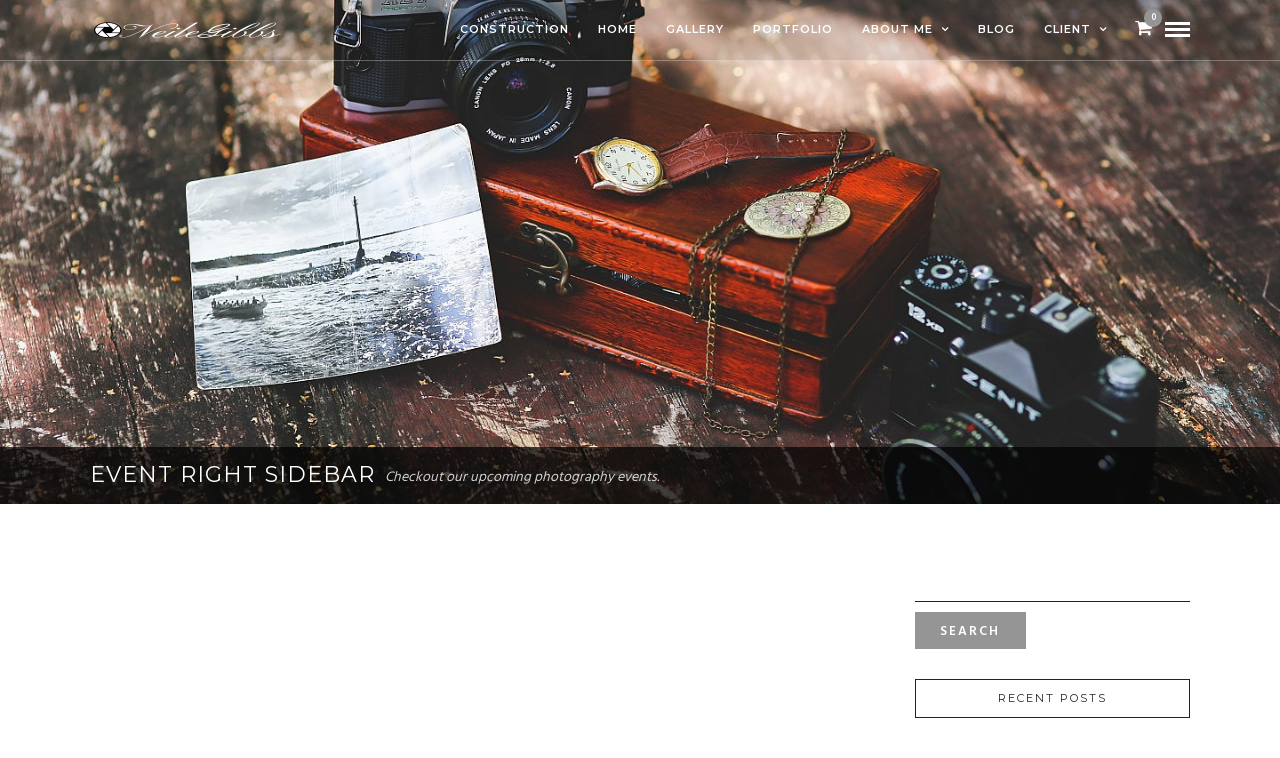

--- FILE ---
content_type: text/html; charset=UTF-8
request_url: https://neilegibbs.com/pages/event-right-sidebar/
body_size: 13746
content:
<!DOCTYPE html>
<html lang="en-US"  data-menu="leftalign">
<head>

<link rel="profile" href="http://gmpg.org/xfn/11" />
<link rel="pingback" href="https://neilegibbs.com/xmlrpc.php" />

			<link rel="shortcut icon" href="http://neilegibbs.com/wp-content/uploads/2020/05/NeileGibbs.png" />
 

<title>Event Right Sidebar &#8211; NeileGibbs</title>
<meta name='robots' content='max-image-preview:large' />
<link rel='dns-prefetch' href='//neilegibbs.com' />
<link rel='dns-prefetch' href='//fonts.googleapis.com' />
<link rel="alternate" type="application/rss+xml" title="NeileGibbs &raquo; Feed" href="https://neilegibbs.com/feed/" />
<link rel="alternate" type="application/rss+xml" title="NeileGibbs &raquo; Comments Feed" href="https://neilegibbs.com/comments/feed/" />
<meta charset="UTF-8" /><meta name="viewport" content="width=device-width, initial-scale=1, maximum-scale=1" /><meta name="format-detection" content="telephone=no"><meta property="og:type" content="article" /><meta property="og:type" content="article" /><meta property="og:image" content="https://neilegibbs.com/wp-content/uploads/2015/06/camera-photography-vintage-photo-300x200.jpg"/><meta property="og:title" content="Event Right Sidebar"/><meta property="og:url" content="https://neilegibbs.com/pages/event-right-sidebar/"/><script type="text/javascript">
window._wpemojiSettings = {"baseUrl":"https:\/\/s.w.org\/images\/core\/emoji\/14.0.0\/72x72\/","ext":".png","svgUrl":"https:\/\/s.w.org\/images\/core\/emoji\/14.0.0\/svg\/","svgExt":".svg","source":{"concatemoji":"https:\/\/neilegibbs.com\/wp-includes\/js\/wp-emoji-release.min.js"}};
/*! This file is auto-generated */
!function(e,a,t){var n,r,o,i=a.createElement("canvas"),p=i.getContext&&i.getContext("2d");function s(e,t){var a=String.fromCharCode,e=(p.clearRect(0,0,i.width,i.height),p.fillText(a.apply(this,e),0,0),i.toDataURL());return p.clearRect(0,0,i.width,i.height),p.fillText(a.apply(this,t),0,0),e===i.toDataURL()}function c(e){var t=a.createElement("script");t.src=e,t.defer=t.type="text/javascript",a.getElementsByTagName("head")[0].appendChild(t)}for(o=Array("flag","emoji"),t.supports={everything:!0,everythingExceptFlag:!0},r=0;r<o.length;r++)t.supports[o[r]]=function(e){if(p&&p.fillText)switch(p.textBaseline="top",p.font="600 32px Arial",e){case"flag":return s([127987,65039,8205,9895,65039],[127987,65039,8203,9895,65039])?!1:!s([55356,56826,55356,56819],[55356,56826,8203,55356,56819])&&!s([55356,57332,56128,56423,56128,56418,56128,56421,56128,56430,56128,56423,56128,56447],[55356,57332,8203,56128,56423,8203,56128,56418,8203,56128,56421,8203,56128,56430,8203,56128,56423,8203,56128,56447]);case"emoji":return!s([129777,127995,8205,129778,127999],[129777,127995,8203,129778,127999])}return!1}(o[r]),t.supports.everything=t.supports.everything&&t.supports[o[r]],"flag"!==o[r]&&(t.supports.everythingExceptFlag=t.supports.everythingExceptFlag&&t.supports[o[r]]);t.supports.everythingExceptFlag=t.supports.everythingExceptFlag&&!t.supports.flag,t.DOMReady=!1,t.readyCallback=function(){t.DOMReady=!0},t.supports.everything||(n=function(){t.readyCallback()},a.addEventListener?(a.addEventListener("DOMContentLoaded",n,!1),e.addEventListener("load",n,!1)):(e.attachEvent("onload",n),a.attachEvent("onreadystatechange",function(){"complete"===a.readyState&&t.readyCallback()})),(e=t.source||{}).concatemoji?c(e.concatemoji):e.wpemoji&&e.twemoji&&(c(e.twemoji),c(e.wpemoji)))}(window,document,window._wpemojiSettings);
</script>
<style type="text/css">
img.wp-smiley,
img.emoji {
	display: inline !important;
	border: none !important;
	box-shadow: none !important;
	height: 1em !important;
	width: 1em !important;
	margin: 0 0.07em !important;
	vertical-align: -0.1em !important;
	background: none !important;
	padding: 0 !important;
}
</style>
	<link rel='stylesheet' id='wp-block-library-css' href='https://neilegibbs.com/wp-includes/css/dist/block-library/style.min.css' type='text/css' media='all' />
<link rel='stylesheet' id='wc-blocks-vendors-style-css' href='https://neilegibbs.com/wp-content/plugins/woocommerce/packages/woocommerce-blocks/build/wc-blocks-vendors-style.css' type='text/css' media='all' />
<link rel='stylesheet' id='wc-blocks-style-css' href='https://neilegibbs.com/wp-content/plugins/woocommerce/packages/woocommerce-blocks/build/wc-blocks-style.css' type='text/css' media='all' />
<link rel='stylesheet' id='classic-theme-styles-css' href='https://neilegibbs.com/wp-includes/css/classic-themes.min.css' type='text/css' media='all' />
<style id='global-styles-inline-css' type='text/css'>
body{--wp--preset--color--black: #000000;--wp--preset--color--cyan-bluish-gray: #abb8c3;--wp--preset--color--white: #ffffff;--wp--preset--color--pale-pink: #f78da7;--wp--preset--color--vivid-red: #cf2e2e;--wp--preset--color--luminous-vivid-orange: #ff6900;--wp--preset--color--luminous-vivid-amber: #fcb900;--wp--preset--color--light-green-cyan: #7bdcb5;--wp--preset--color--vivid-green-cyan: #00d084;--wp--preset--color--pale-cyan-blue: #8ed1fc;--wp--preset--color--vivid-cyan-blue: #0693e3;--wp--preset--color--vivid-purple: #9b51e0;--wp--preset--gradient--vivid-cyan-blue-to-vivid-purple: linear-gradient(135deg,rgba(6,147,227,1) 0%,rgb(155,81,224) 100%);--wp--preset--gradient--light-green-cyan-to-vivid-green-cyan: linear-gradient(135deg,rgb(122,220,180) 0%,rgb(0,208,130) 100%);--wp--preset--gradient--luminous-vivid-amber-to-luminous-vivid-orange: linear-gradient(135deg,rgba(252,185,0,1) 0%,rgba(255,105,0,1) 100%);--wp--preset--gradient--luminous-vivid-orange-to-vivid-red: linear-gradient(135deg,rgba(255,105,0,1) 0%,rgb(207,46,46) 100%);--wp--preset--gradient--very-light-gray-to-cyan-bluish-gray: linear-gradient(135deg,rgb(238,238,238) 0%,rgb(169,184,195) 100%);--wp--preset--gradient--cool-to-warm-spectrum: linear-gradient(135deg,rgb(74,234,220) 0%,rgb(151,120,209) 20%,rgb(207,42,186) 40%,rgb(238,44,130) 60%,rgb(251,105,98) 80%,rgb(254,248,76) 100%);--wp--preset--gradient--blush-light-purple: linear-gradient(135deg,rgb(255,206,236) 0%,rgb(152,150,240) 100%);--wp--preset--gradient--blush-bordeaux: linear-gradient(135deg,rgb(254,205,165) 0%,rgb(254,45,45) 50%,rgb(107,0,62) 100%);--wp--preset--gradient--luminous-dusk: linear-gradient(135deg,rgb(255,203,112) 0%,rgb(199,81,192) 50%,rgb(65,88,208) 100%);--wp--preset--gradient--pale-ocean: linear-gradient(135deg,rgb(255,245,203) 0%,rgb(182,227,212) 50%,rgb(51,167,181) 100%);--wp--preset--gradient--electric-grass: linear-gradient(135deg,rgb(202,248,128) 0%,rgb(113,206,126) 100%);--wp--preset--gradient--midnight: linear-gradient(135deg,rgb(2,3,129) 0%,rgb(40,116,252) 100%);--wp--preset--duotone--dark-grayscale: url('#wp-duotone-dark-grayscale');--wp--preset--duotone--grayscale: url('#wp-duotone-grayscale');--wp--preset--duotone--purple-yellow: url('#wp-duotone-purple-yellow');--wp--preset--duotone--blue-red: url('#wp-duotone-blue-red');--wp--preset--duotone--midnight: url('#wp-duotone-midnight');--wp--preset--duotone--magenta-yellow: url('#wp-duotone-magenta-yellow');--wp--preset--duotone--purple-green: url('#wp-duotone-purple-green');--wp--preset--duotone--blue-orange: url('#wp-duotone-blue-orange');--wp--preset--font-size--small: 13px;--wp--preset--font-size--medium: 20px;--wp--preset--font-size--large: 36px;--wp--preset--font-size--x-large: 42px;--wp--preset--spacing--20: 0.44rem;--wp--preset--spacing--30: 0.67rem;--wp--preset--spacing--40: 1rem;--wp--preset--spacing--50: 1.5rem;--wp--preset--spacing--60: 2.25rem;--wp--preset--spacing--70: 3.38rem;--wp--preset--spacing--80: 5.06rem;}:where(.is-layout-flex){gap: 0.5em;}body .is-layout-flow > .alignleft{float: left;margin-inline-start: 0;margin-inline-end: 2em;}body .is-layout-flow > .alignright{float: right;margin-inline-start: 2em;margin-inline-end: 0;}body .is-layout-flow > .aligncenter{margin-left: auto !important;margin-right: auto !important;}body .is-layout-constrained > .alignleft{float: left;margin-inline-start: 0;margin-inline-end: 2em;}body .is-layout-constrained > .alignright{float: right;margin-inline-start: 2em;margin-inline-end: 0;}body .is-layout-constrained > .aligncenter{margin-left: auto !important;margin-right: auto !important;}body .is-layout-constrained > :where(:not(.alignleft):not(.alignright):not(.alignfull)){max-width: var(--wp--style--global--content-size);margin-left: auto !important;margin-right: auto !important;}body .is-layout-constrained > .alignwide{max-width: var(--wp--style--global--wide-size);}body .is-layout-flex{display: flex;}body .is-layout-flex{flex-wrap: wrap;align-items: center;}body .is-layout-flex > *{margin: 0;}:where(.wp-block-columns.is-layout-flex){gap: 2em;}.has-black-color{color: var(--wp--preset--color--black) !important;}.has-cyan-bluish-gray-color{color: var(--wp--preset--color--cyan-bluish-gray) !important;}.has-white-color{color: var(--wp--preset--color--white) !important;}.has-pale-pink-color{color: var(--wp--preset--color--pale-pink) !important;}.has-vivid-red-color{color: var(--wp--preset--color--vivid-red) !important;}.has-luminous-vivid-orange-color{color: var(--wp--preset--color--luminous-vivid-orange) !important;}.has-luminous-vivid-amber-color{color: var(--wp--preset--color--luminous-vivid-amber) !important;}.has-light-green-cyan-color{color: var(--wp--preset--color--light-green-cyan) !important;}.has-vivid-green-cyan-color{color: var(--wp--preset--color--vivid-green-cyan) !important;}.has-pale-cyan-blue-color{color: var(--wp--preset--color--pale-cyan-blue) !important;}.has-vivid-cyan-blue-color{color: var(--wp--preset--color--vivid-cyan-blue) !important;}.has-vivid-purple-color{color: var(--wp--preset--color--vivid-purple) !important;}.has-black-background-color{background-color: var(--wp--preset--color--black) !important;}.has-cyan-bluish-gray-background-color{background-color: var(--wp--preset--color--cyan-bluish-gray) !important;}.has-white-background-color{background-color: var(--wp--preset--color--white) !important;}.has-pale-pink-background-color{background-color: var(--wp--preset--color--pale-pink) !important;}.has-vivid-red-background-color{background-color: var(--wp--preset--color--vivid-red) !important;}.has-luminous-vivid-orange-background-color{background-color: var(--wp--preset--color--luminous-vivid-orange) !important;}.has-luminous-vivid-amber-background-color{background-color: var(--wp--preset--color--luminous-vivid-amber) !important;}.has-light-green-cyan-background-color{background-color: var(--wp--preset--color--light-green-cyan) !important;}.has-vivid-green-cyan-background-color{background-color: var(--wp--preset--color--vivid-green-cyan) !important;}.has-pale-cyan-blue-background-color{background-color: var(--wp--preset--color--pale-cyan-blue) !important;}.has-vivid-cyan-blue-background-color{background-color: var(--wp--preset--color--vivid-cyan-blue) !important;}.has-vivid-purple-background-color{background-color: var(--wp--preset--color--vivid-purple) !important;}.has-black-border-color{border-color: var(--wp--preset--color--black) !important;}.has-cyan-bluish-gray-border-color{border-color: var(--wp--preset--color--cyan-bluish-gray) !important;}.has-white-border-color{border-color: var(--wp--preset--color--white) !important;}.has-pale-pink-border-color{border-color: var(--wp--preset--color--pale-pink) !important;}.has-vivid-red-border-color{border-color: var(--wp--preset--color--vivid-red) !important;}.has-luminous-vivid-orange-border-color{border-color: var(--wp--preset--color--luminous-vivid-orange) !important;}.has-luminous-vivid-amber-border-color{border-color: var(--wp--preset--color--luminous-vivid-amber) !important;}.has-light-green-cyan-border-color{border-color: var(--wp--preset--color--light-green-cyan) !important;}.has-vivid-green-cyan-border-color{border-color: var(--wp--preset--color--vivid-green-cyan) !important;}.has-pale-cyan-blue-border-color{border-color: var(--wp--preset--color--pale-cyan-blue) !important;}.has-vivid-cyan-blue-border-color{border-color: var(--wp--preset--color--vivid-cyan-blue) !important;}.has-vivid-purple-border-color{border-color: var(--wp--preset--color--vivid-purple) !important;}.has-vivid-cyan-blue-to-vivid-purple-gradient-background{background: var(--wp--preset--gradient--vivid-cyan-blue-to-vivid-purple) !important;}.has-light-green-cyan-to-vivid-green-cyan-gradient-background{background: var(--wp--preset--gradient--light-green-cyan-to-vivid-green-cyan) !important;}.has-luminous-vivid-amber-to-luminous-vivid-orange-gradient-background{background: var(--wp--preset--gradient--luminous-vivid-amber-to-luminous-vivid-orange) !important;}.has-luminous-vivid-orange-to-vivid-red-gradient-background{background: var(--wp--preset--gradient--luminous-vivid-orange-to-vivid-red) !important;}.has-very-light-gray-to-cyan-bluish-gray-gradient-background{background: var(--wp--preset--gradient--very-light-gray-to-cyan-bluish-gray) !important;}.has-cool-to-warm-spectrum-gradient-background{background: var(--wp--preset--gradient--cool-to-warm-spectrum) !important;}.has-blush-light-purple-gradient-background{background: var(--wp--preset--gradient--blush-light-purple) !important;}.has-blush-bordeaux-gradient-background{background: var(--wp--preset--gradient--blush-bordeaux) !important;}.has-luminous-dusk-gradient-background{background: var(--wp--preset--gradient--luminous-dusk) !important;}.has-pale-ocean-gradient-background{background: var(--wp--preset--gradient--pale-ocean) !important;}.has-electric-grass-gradient-background{background: var(--wp--preset--gradient--electric-grass) !important;}.has-midnight-gradient-background{background: var(--wp--preset--gradient--midnight) !important;}.has-small-font-size{font-size: var(--wp--preset--font-size--small) !important;}.has-medium-font-size{font-size: var(--wp--preset--font-size--medium) !important;}.has-large-font-size{font-size: var(--wp--preset--font-size--large) !important;}.has-x-large-font-size{font-size: var(--wp--preset--font-size--x-large) !important;}
.wp-block-navigation a:where(:not(.wp-element-button)){color: inherit;}
:where(.wp-block-columns.is-layout-flex){gap: 2em;}
.wp-block-pullquote{font-size: 1.5em;line-height: 1.6;}
</style>
<link rel='stylesheet' id='rs-plugin-settings-css' href='https://neilegibbs.com/wp-content/plugins/revslider/public/assets/css/rs6.css' type='text/css' media='all' />
<style id='rs-plugin-settings-inline-css' type='text/css'>
#rs-demo-id {}
</style>
<link rel='stylesheet' id='woocommerce-layout-css' href='https://neilegibbs.com/wp-content/plugins/woocommerce/assets/css/woocommerce-layout.css' type='text/css' media='all' />
<link rel='stylesheet' id='woocommerce-smallscreen-css' href='https://neilegibbs.com/wp-content/plugins/woocommerce/assets/css/woocommerce-smallscreen.css' type='text/css' media='only screen and (max-width: 768px)' />
<link rel='stylesheet' id='woocommerce-general-css' href='https://neilegibbs.com/wp-content/plugins/woocommerce/assets/css/woocommerce.css' type='text/css' media='all' />
<style id='woocommerce-inline-inline-css' type='text/css'>
.woocommerce form .form-row .required { visibility: visible; }
</style>
<link rel='stylesheet' id='photography-reset-css-css' href='https://neilegibbs.com/wp-content/themes/photography/css/reset.css' type='text/css' media='all' />
<link rel='stylesheet' id='photography-wordpress-css-css' href='https://neilegibbs.com/wp-content/themes/photography/css/wordpress.css' type='text/css' media='all' />
<link rel='stylesheet' id='photography-animation-css-css' href='https://neilegibbs.com/wp-content/themes/photography/css/animation.css' type='text/css' media='all' />
<link rel='stylesheet' id='photography-ilightbox-css' href='https://neilegibbs.com/wp-content/themes/photography/css/ilightbox/ilightbox.css' type='text/css' media='all' />
<link rel='stylesheet' id='photography-jquery-ui-css-css' href='https://neilegibbs.com/wp-content/themes/photography/css/jqueryui/custom.css' type='text/css' media='all' />
<link rel='stylesheet' id='photography-flexslider-css' href='https://neilegibbs.com/wp-content/themes/photography/js/flexslider/flexslider.css' type='text/css' media='all' />
<link rel='stylesheet' id='photography-tooltipster-css' href='https://neilegibbs.com/wp-content/themes/photography/css/tooltipster.css' type='text/css' media='all' />
<link rel='stylesheet' id='photography-odometer-theme-css' href='https://neilegibbs.com/wp-content/themes/photography/css/odometer-theme-minimal.css' type='text/css' media='all' />
<link rel='stylesheet' id='photography-hw-parallax.css-css' href='https://neilegibbs.com/wp-content/themes/photography/css/hw-parallax.css' type='text/css' media='all' />
<link rel='stylesheet' id='photography-progressive-image-css' href='https://neilegibbs.com/wp-content/themes/photography/css/progressive-image.css' type='text/css' media='all' />
<link rel='stylesheet' id='photography-screen-css' href='https://neilegibbs.com/wp-content/themes/photography/css/screen.css' type='text/css' media='all' />
<link rel='stylesheet' id='photography-leftalignmenu-css' href='https://neilegibbs.com/wp-content/themes/photography/css/menus/leftalignmenu.css' type='text/css' media='all' />
<link rel='stylesheet' id='photography-fonts-css' href='https://fonts.googleapis.com/css?family=Hind%3A300%2C400%2C600%2C700%2C400italic%7CMontserrat%3A300%2C400%2C600%2C700%2C400italic&#038;subset=latin%2Ccyrillic-ext%2Cgreek-ext%2Ccyrillic' type='text/css' media='all' />
<link rel='stylesheet' id='fontawesome-css' href='https://neilegibbs.com/wp-content/themes/photography/css/font-awesome.min.css' type='text/css' media='all' />
<link rel='stylesheet' id='themify-icons-css' href='https://neilegibbs.com/wp-content/themes/photography/css/themify-icons.css' type='text/css' media='all' />
<link rel='stylesheet' id='photography-custom-css-css' href='https://neilegibbs.com/wp-admin/admin-ajax.php?action=photography_custom_css' type='text/css' media='all' />
<link rel='stylesheet' id='photography-responsive-css-css' href='https://neilegibbs.com/wp-content/themes/photography/css/grid.css' type='text/css' media='all' />
<link rel='stylesheet' id='kirki_google_fonts-css' href='https://fonts.googleapis.com/css?family=Hind%7CMontserrat&#038;subset' type='text/css' media='all' />
<link rel='stylesheet' id='kirki-styles-global-css' href='https://neilegibbs.com/wp-content/themes/photography/modules/kirki/assets/css/kirki-styles.css' type='text/css' media='all' />
<style id='kirki-styles-global-inline-css' type='text/css'>
#page_content_wrapper img, .ppb_wrapper img, .portfolio_post_previous a, .portfolio_post_next a, #page_content_wrapper .inner .sidebar_wrapper .sidebar .content img, .page_content_wrapper .inner .sidebar_wrapper .sidebar .content img, .overlay_gallery_wrapper, #menu_wrapper .nav ul li ul, #menu_wrapper div .nav li ul{-webkit-border-radius:0px;-moz-border-radius:0px;border-radius:0px;}body, input[type=text], input[type=email], input[type=url], input[type=password], textarea{font-family:Hind, Helvetica, Arial, sans-serif;}body{font-size:14px;}h1, h2, h3, h4, h5, h6, h7, .post_quote_title, label, strong[itemprop="author"], #page_content_wrapper .posts.blog li a, .page_content_wrapper .posts.blog li a, .post_info_cat, .readmore{font-family:Montserrat, Helvetica, Arial, sans-serif;}h1, h2, h3, h4, h5, h6, h7, .odometer{font-weight:400;}h1, h2, h3, h4, h5, h6, h7{text-transform:uppercase;letter-spacing:1px;line-height:1.6;}h1{font-size:34px;}h2{font-size:30px;}h3{font-size:26px;}h4{font-size:22px;}h5{font-size:18px;}h6{font-size:16px;}body, #wrapper, #page_content_wrapper.fixed, #gallery_lightbox h2, .slider_wrapper .gallery_image_caption h2, #body_loading_screen, h3#reply-title span, .overlay_gallery_wrapper, .progress_bar_holder, .pricing_wrapper_border, .pagination a, .pagination span, #captcha-wrap .text-box input, #page_caption.split, #page_caption .bg_frame_split{background-color:#ffffff;}#page_caption.hasbg.split{border-color:#ffffff;}body, .pagination a, #gallery_lightbox h2, .slider_wrapper .gallery_image_caption h2, .post_info a, #page_content_wrapper.split #copyright, .page_content_wrapper.split #copyright, .ui-state-default a, .ui-state-default a:link, .ui-state-default a:visited{color:#222222;}::selection{background-color:#222222;}::-webkit-input-placeholder{color:#222222;}::-moz-placeholder{color:#222222;}:-ms-input-placeholder{color:#222222;}a{color:#222222;}.filter li a.active, #portfolio_wall_filters li a.active, #portfolio_wall_filters li a:hover, .filter li a:hover{border-color:#222222;}a:hover, a:active, .post_info_comment a i{color:#999999;}h1, h2, h3, h4, h5, h6, h7, pre, code, tt, blockquote, .post_header h5 a, .post_header h3 a, .post_header.grid h6 a, .post_header.fullwidth h4 a, .post_header h5 a, blockquote, .site_loading_logo_item i, .ppb_subtitle, .woocommerce .woocommerce-ordering select, .woocommerce #page_content_wrapper a.button, .woocommerce.columns-4 ul.products li.product a.add_to_cart_button, .woocommerce.columns-4 ul.products li.product a.add_to_cart_button:hover, .ui-accordion .ui-accordion-header a, .tabs .ui-state-active a, body.woocommerce div.product .woocommerce-tabs ul.tabs li.active a, body.woocommerce-page div.product .woocommerce-tabs ul.tabs li.active a, body.woocommerce #content div.product .woocommerce-tabs ul.tabs li.active a, body.woocommerce-page #content div.product .woocommerce-tabs ul.tabs li.active a, .woocommerce div.product .woocommerce-tabs ul.tabs li a, .post_header h5 a, .post_header h6 a{color:#222222;}body.page.page-template-gallery-archive-split-screen-php #fp-nav li .active span, body.tax-gallerycat #fp-nav li .active span, body.page.page-template-portfolio-fullscreen-split-screen-php #fp-nav li .active span, body.page.tax-portfolioset #fp-nav li .active span, body.page.page-template-gallery-archive-split-screen-php #fp-nav ul li a span, body.tax-gallerycat #fp-nav ul li a span, body.page.page-template-portfolio-fullscreen-split-screen-php #fp-nav ul li a span, body.page.tax-portfolioset #fp-nav ul li a span{background-color:#222222;}#social_share_wrapper, hr, #social_share_wrapper, .post.type-post, #page_content_wrapper .sidebar .content .sidebar_widget li h2.widgettitle, h2.widgettitle, h5.widgettitle, .comment .right, .widget_tag_cloud div a, .meta-tags a, .tag_cloud a, #footer, #post_more_wrapper, .woocommerce ul.products li.product, .woocommerce-page ul.products li.product, .woocommerce ul.products li.product .price, .woocommerce-page ul.products li.product .price, #page_content_wrapper .inner .sidebar_content, #page_content_wrapper .inner .sidebar_content.left_sidebar, .ajax_close, .ajax_next, .ajax_prev, .portfolio_next, .portfolio_prev, .portfolio_next_prev_wrapper.video .portfolio_prev, .portfolio_next_prev_wrapper.video .portfolio_next, .separated, .blog_next_prev_wrapper, #post_more_wrapper h5, #ajax_portfolio_wrapper.hidding, #ajax_portfolio_wrapper.visible, .tabs.vertical .ui-tabs-panel, .ui-tabs.vertical.right .ui-tabs-nav li, .woocommerce div.product .woocommerce-tabs ul.tabs li, .woocommerce #content div.product .woocommerce-tabs ul.tabs li, .woocommerce-page div.product .woocommerce-tabs ul.tabs li, .woocommerce-page #content div.product .woocommerce-tabs ul.tabs li, .woocommerce div.product .woocommerce-tabs .panel, .woocommerce-page div.product .woocommerce-tabs .panel, .woocommerce #content div.product .woocommerce-tabs .panel, .woocommerce-page #content div.product .woocommerce-tabs .panel, .woocommerce table.shop_table, .woocommerce-page table.shop_table, table tr td, .woocommerce .cart-collaterals .cart_totals, .woocommerce-page .cart-collaterals .cart_totals, .woocommerce .cart-collaterals .shipping_calculator, .woocommerce-page .cart-collaterals .shipping_calculator, .woocommerce .cart-collaterals .cart_totals tr td, .woocommerce .cart-collaterals .cart_totals tr th, .woocommerce-page .cart-collaterals .cart_totals tr td, .woocommerce-page .cart-collaterals .cart_totals tr th, table tr th, .woocommerce #payment, .woocommerce-page #payment, .woocommerce #payment ul.payment_methods li, .woocommerce-page #payment ul.payment_methods li, .woocommerce #payment div.form-row, .woocommerce-page #payment div.form-row, .ui-tabs li:first-child, .ui-tabs .ui-tabs-nav li, .ui-tabs.vertical .ui-tabs-nav li, .ui-tabs.vertical.right .ui-tabs-nav li.ui-state-active, .ui-tabs.vertical .ui-tabs-nav li:last-child, #page_content_wrapper .inner .sidebar_wrapper ul.sidebar_widget li.widget_nav_menu ul.menu li.current-menu-item a, .page_content_wrapper .inner .sidebar_wrapper ul.sidebar_widget li.widget_nav_menu ul.menu li.current-menu-item a, .pricing_wrapper, .pricing_wrapper li, .ui-accordion .ui-accordion-header, .ui-accordion .ui-accordion-content, #page_content_wrapper .sidebar .content .sidebar_widget li h2.widgettitle:before, h2.widgettitle:before, #autocomplete, .ppb_blog_minimal .one_third_bg, #page_content_wrapper .sidebar .content .sidebar_widget li h2.widgettitle, h2.widgettitle, h5.event_title, .tabs .ui-tabs-panel, .ui-tabs .ui-tabs-nav li, .ui-tabs li:first-child, .ui-tabs.vertical .ui-tabs-nav li:last-child, .woocommerce .woocommerce-ordering select, .woocommerce div.product .woocommerce-tabs ul.tabs li.active, .woocommerce-page div.product .woocommerce-tabs ul.tabs li.active, .woocommerce #content div.product .woocommerce-tabs ul.tabs li.active, .woocommerce-page #content div.product .woocommerce-tabs ul.tabs li.active, .woocommerce-page table.cart th, table.shop_table thead tr th, hr.title_break, .overlay_gallery_border, #page_content_wrapper.split #copyright, .page_content_wrapper.split #copyright, .post.type-post, .events.type-events, h5.event_title, .post_header h5.event_title, .client_archive_wrapper{border-color:#222222;}input[type=text], input[type=password], input[type=email], input[type=url], input[type=tel], textarea{background-color:#ffffff;color:#222222;border-color:#222222;}input[type=text]:focus, input[type=password]:focus, input[type=email]:focus, input[type=url]:focus, textarea:focus, #commentform input[type=text]:focus, #commentform input[type=email]:focus, #commentform input[type=url]:focus, #commentform textarea:focus{border-color:#999999;}input[type=text], input[type=password], input[type=email], input[type=url], input[type=tel], textarea, .woocommerce .quantity .qty{-webkit-border-radius:0px;-moz-border-radius:0px;border-radius:0px;}input[type=submit], input[type=button], a.button, .button, .woocommerce .page_slider a.button, a.button.fullwidth, .woocommerce-page div.product form.cart .button, .woocommerce #respond input#submit.alt, .woocommerce a.button.alt, .woocommerce button.button.alt, .woocommerce input.button.alt{font-family:Hind, Helvetica, Arial, sans-serif;}input[type=submit], input[type=button], a.button, .button, .pagination span, .pagination a:hover, .woocommerce .footer_bar .button, .woocommerce .footer_bar .button:hover, .woocommerce-page div.product form.cart .button, .woocommerce #respond input#submit.alt, .woocommerce a.button.alt, .woocommerce button.button.alt, .woocommerce input.button.alt, .post_type_icon, .header_cart_wrapper .cart_count{background-color:#959595;}.pagination span, .pagination a:hover{border-color:#959595;}.button.ghost, .button.ghost:hover, .button.ghost:active{color:#959595;}input[type=submit], input[type=button], a.button, .button, .pagination a:hover, .woocommerce .footer_bar .button , .woocommerce .footer_bar .button:hover, .woocommerce-page div.product form.cart .button, .woocommerce #respond input#submit.alt, .woocommerce a.button.alt, .woocommerce button.button.alt, .woocommerce input.button.alt, .post_type_icon, .woocommerce input.button.alt, .post_type_icon, .header_cart_wrapper .cart_count{color:#ffffff;}input[type=submit], input[type=button], a.button, .button, .pagination a:hover, .woocommerce .footer_bar .button , .woocommerce .footer_bar .button:hover, .woocommerce-page div.product form.cart .button, .woocommerce #respond input#submit.alt, .woocommerce a.button.alt, .woocommerce button.button.alt, .woocommerce input.button.alt, .button.ghost, .button.ghost:hover, .button.ghost:active{border-color:#959595;}input[type=submit], input[type=button], a.button, .button, .pagination a:hover, .woocommerce .footer_bar .button , .woocommerce .footer_bar .button:hover, .woocommerce-page div.product form.cart .button, .woocommerce #respond input#submit.alt, .woocommerce a.button.alt, .woocommerce button.button.alt, .woocommerce input.button.alt{font-size:13px;font-weight:600;letter-spacing:2px;text-transform:uppercase;-webkit-border-radius:0px;-moz-border-radius:0px;border-radius:0px;}.frame_top, .frame_bottom, .frame_left, .frame_right{background:#ffffff;}body.tg_boxed{background-color:#f0f0f0;}#menu_wrapper .nav ul li a, #menu_wrapper div .nav li > a{font-family:Montserrat, Helvetica, Arial, sans-serif;font-size:11px;padding-top:22px;padding-bottom:22px;font-weight:600;letter-spacing:1px;text-transform:uppercase;}#menu_wrapper .nav ul li a, #menu_wrapper div .nav li > a, .header_cart_wrapper a, #page_share, .portfolio_post_previous a, .portfolio_post_next a{color:#222222;}#mobile_nav_icon{border-color:#222222;}#menu_wrapper .nav ul li a.hover, #menu_wrapper .nav ul li a:hover, #menu_wrapper div .nav li a.hover, #menu_wrapper div .nav li a:hover, .header_cart_wrapper a:hover, #page_share:hover{color:#222222;}#menu_wrapper .nav ul li a.hover, #menu_wrapper .nav ul li a:hover, #menu_wrapper div .nav li a.hover, #menu_wrapper div .nav li a:hover{border-color:#222222;}#menu_wrapper div .nav > li.current-menu-item > a, #menu_wrapper div .nav > li.current-menu-parent > a, #menu_wrapper div .nav > li.current-menu-ancestor > a, #menu_wrapper div .nav li ul li.current-menu-item a, #menu_wrapper div .nav li.current-menu-parent  ul li.current-menu-item a, .header_cart_wrapper a:active, #page_share:active{color:#222222;}#menu_wrapper div .nav > li.current-menu-item > a, #menu_wrapper div .nav > li.current-menu-parent > a, #menu_wrapper div .nav > li.current-menu-ancestor > a, #menu_wrapper div .nav li ul li.current-menu-item a, #menu_wrapper div .nav li.current-menu-parent  ul li.current-menu-item a{border-color:#222222;}.top_bar, #page_caption, #nav_wrapper{border-color:#e1e1e1;}.top_bar, .portfolio_post_previous a, .portfolio_post_next a{background-color:#ffffff;}#menu_wrapper .nav ul li ul li a, #menu_wrapper div .nav li ul li a, #menu_wrapper div .nav li.current-menu-parent ul li a{font-size:11px;font-weight:400;letter-spacing:1px;text-transform:uppercase;}#menu_wrapper .nav ul li ul li a, #menu_wrapper div .nav li ul li a, #menu_wrapper div .nav li.current-menu-parent ul li a, #menu_wrapper div .nav li.current-menu-parent ul li.current-menu-item a, #menu_wrapper .nav ul li.megamenu ul li ul li a, #menu_wrapper div .nav li.megamenu ul li ul li a{color:#999999;}#menu_wrapper .nav ul li ul li a:hover, #menu_wrapper div .nav li ul li a:hover, #menu_wrapper div .nav li.current-menu-parent ul li a:hover, #menu_wrapper .nav ul li.megamenu ul li ul li a:hover, #menu_wrapper div .nav li.megamenu ul li ul li a:hover, #menu_wrapper .nav ul li.megamenu ul li ul li a:active, #menu_wrapper div .nav li.megamenu ul li ul li a:active, #menu_wrapper div .nav li.current-menu-parent ul li.current-menu-item  a:hover{color:#ffffff;}#menu_wrapper .nav ul li ul li a:hover, #menu_wrapper div .nav li ul li a:hover, #menu_wrapper div .nav li.current-menu-parent ul li a:hover, #menu_wrapper .nav ul li.megamenu ul li ul li a:hover, #menu_wrapper div .nav li.megamenu ul li ul li a:hover, #menu_wrapper .nav ul li.megamenu ul li ul li a:active, #menu_wrapper div .nav li.megamenu ul li ul li a:active{background:#222222;}#menu_wrapper .nav ul li ul, #menu_wrapper div .nav li ul{background:#222222;border-color:#333333;}#menu_wrapper div .nav li.megamenu ul li > a, #menu_wrapper div .nav li.megamenu ul li > a:hover, #menu_wrapper div .nav li.megamenu ul li > a:active, #menu_wrapper div .nav li.megamenu ul li.current-menu-item > a{color:#ffffff;}#menu_wrapper div .nav li.megamenu ul li{border-color:#333333;}.above_top_bar{background:#222222;}#top_menu li a, .top_contact_info, .top_contact_info i, .top_contact_info a, .top_contact_info a:hover, .top_contact_info a:active{color:#ffffff;}.mobile_menu_wrapper #searchform input[type=text]{background:#ffffff;}.mobile_menu_wrapper #searchform input[type=text], .mobile_menu_wrapper #searchform button i{color:#222222;}.mobile_menu_wrapper #searchform ::-webkit-input-placeholder{color:#222222;}.mobile_menu_wrapper #searchform ::-moz-placeholder{color:#222222;}.mobile_menu_wrapper #searchform :-ms-input-placeholder{color:#222222;}.mobile_menu_wrapper{background-color:#ffffff;}.mobile_main_nav li a, #sub_menu li a{font-family:Montserrat, Helvetica, Arial, sans-serif;font-size:11px;text-transform:uppercase;letter-spacing:1px;}.mobile_main_nav li a, #sub_menu li a, .mobile_menu_wrapper .sidebar_wrapper a, .mobile_menu_wrapper .sidebar_wrapper, #close_mobile_menu i{color:#222222;}.mobile_main_nav li a:hover, .mobile_main_nav li a:active, #sub_menu li a:hover, #sub_menu li a:active, .mobile_menu_wrapper .sidebar_wrapper h2.widgettitle{color:#222222;}#page_caption{background-color:#ffffff;padding-top:80px;padding-bottom:80px;}#page_caption .page_title_wrapper, #portfolio_wall_filters, .portfolio_wall_filters, .page_tagline, #page_caption.hasbg .page_tagline, #page_caption.hasbg h1, h1.hasbg{text-align:center;}#page_caption .page_title_wrapper, #page_caption.hasbg.middle .page_title_wrapper{width:100%;}#page_caption h1, .ppb_title, #page_caption.hasbg h1, h1.hasbg{font-size:34px;line-height:1.6;}#page_caption h1, .ppb_title, .post_caption h1, #page_caption.hasbg h1, h1.hasbg{font-weight:400;text-transform:uppercase;letter-spacing:1px;}#page_caption h1, .ppb_title, .post_caption h1{color:#222222;}#page_caption.hasbg{height:70vh;}#page_caption.hasbg h1, h1.hasbg{font-size:22px;}h2.ppb_title{font-size:30px;font-weight:400;text-transform:uppercase;letter-spacing:1px;line-height:1.6;}.page_tagline, .post_header .post_detail, .recent_post_detail, .post_detail, .thumb_content span, .portfolio_desc .portfolio_excerpt, .testimonial_customer_position, .testimonial_customer_company{color:#222222;}.page_tagline, .post_header .post_detail, .recent_post_detail, .post_detail, .thumb_content span, .portfolio_desc .portfolio_excerpt, .testimonial_customer_position, .testimonial_customer_company, .page_tagline, #page_caption.hasbg .page_tagline{font-size:14px;}.page_tagline, .page_tagline, #page_caption.hasbg .page_tagline{font-weight:400;}.post_header .post_detail, .recent_post_detail, .post_detail, .thumb_content span, .portfolio_desc .portfolio_excerpt, .testimonial_customer_position, .testimonial_customer_company, .page_tagline, #page_caption.hasbg .page_tagline{letter-spacing:0px;text-transform:none;}.page_tagline, .ppb_header_content, .page_tagline, #page_caption.hasbg .page_tagline{font-style:italic;}#page_content_wrapper .sidebar .content .sidebar_widget li h2.widgettitle, h2.widgettitle, h5.widgettitle{font-family:Montserrat, Helvetica, Arial, sans-serif;font-size:11px;font-weight:400;letter-spacing:2px;text-transform:uppercase;color:#222222;}#page_content_wrapper .sidebar .content .sidebar_widget li h2.widgettitle, h2.widgettitle, h5.widgettitle, #page_content_wrapper .sidebar .content .sidebar_widget li.widget_archive, .page_content_wrapper .sidebar .content .sidebar_widget li.widget_archive, #page_content_wrapper .sidebar .content .sidebar_widget li.widget_categories, .page_content_wrapper .sidebar .content .sidebar_widget, #page_content_wrapper .sidebar .content .sidebar_widget li.widget_product_categories, .page_content_wrapper .sidebar .content .sidebar_widget li.widget_product_categories{text-align:center;}#page_content_wrapper .inner .sidebar_wrapper .sidebar .content, .page_content_wrapper .inner .sidebar_wrapper .sidebar .content{color:#222222;}#page_content_wrapper .inner .sidebar_wrapper a, .page_content_wrapper .inner .sidebar_wrapper a{color:#222222;}#page_content_wrapper .inner .sidebar_wrapper a:hover, #page_content_wrapper .inner .sidebar_wrapper a:active, .page_content_wrapper .inner .sidebar_wrapper a:hover, .page_content_wrapper .inner .sidebar_wrapper a:active{color:#999999;}#footer{padding-top:50px;padding-bottom:50px;color:#222222;}.footer_bar{background-color:#ffffff;}#footer a, #footer a:active{color:#222222;}#footer a:hover{color:#222222;}.footer_bar, .footer_bar_wrapper{border-color:#ffffff;}.footer_bar_wrapper{background:#ffffff;}#copyright{color:#222222;}#copyright a, #copyright a:active, #footer_menu li a, .footer_bar_wrapper .social_wrapper ul li a{color:#222222;}#copyright a:hover, .social_wrapper ul li a:hover, #footer_menu li a:hover{color:#222222;}.gallery_archive_desc h4, #fullpage .section.gallery_archive.center_display .gallery_archive_desc h2{font-weight:400;letter-spacing:1px;text-transform:uppercase;}.two_cols.gallery .element .portfolio_title h5, .three_cols.gallery .element .portfolio_title h5, .four_cols.gallery .element .center_display .portfolio_title .table .cell h5, .five_cols.gallery .element .center_display .portfolio_title .table .cell h5, .portfolio_desc.portfolio2 h5, .portfolio_desc.portfolio3 h5, .portfolio_desc.portfolio4 h5, #fullpage .section.gallery_archive.center_display.fullpage_portfolio .gallery_archive_desc h2{font-weight:400;letter-spacing:1px;text-transform:uppercase;}.post_info_cat, .post_info_cat a{color:#ca9f5c;}.post_header h5, .post_button_wrapper, h6.subtitle, .post_caption h1, #page_content_wrapper .posts.blog li a, .page_content_wrapper .posts.blog li a, #post_featured_slider li .slider_image .slide_post h2, .post_header.grid h6, .blog_minimal_wrapper .content h4{font-weight:400;letter-spacing:0px;text-transform:uppercase;}.post_header h5, .post_button_wrapper, h6.subtitle, .post_caption, #page_content_wrapper .posts.blog li a, .page_content_wrapper .posts.blog li a, .post_header_title, #respond h3, #respond .comment-notes, .post_header.grid{text-align:center;}.post_caption h1{font-size:34px;line-height:1.6;}.woocommerce ul.products li.product h2.woocommerce-loop-product__title, .woocommerce-page ul.products li.product h2.woocommerce-loop-product__title, .woocommerce div.product .product_title{font-weight:400;letter-spacing:1px;text-transform:uppercase;}.woocommerce ul.products li.product .price ins, .woocommerce-page ul.products li.product .price ins, .woocommerce ul.products li.product .price, .woocommerce-page ul.products li.product .price, p.price ins span.amount, p.price span.amount, .woocommerce #content div.product p.price, .woocommerce #content div.product span.price, .woocommerce div.product p.price, .woocommerce div.product span.price, .woocommerce-page #content div.product p.price, .woocommerce-page #content div.product span.price, .woocommerce-page div.product p.price, .woocommerce-page div.product span.price{color:#222222;}
</style>
<script type='text/javascript' src='https://neilegibbs.com/wp-includes/js/jquery/jquery.min.js' id='jquery-core-js'></script>
<script type='text/javascript' src='https://neilegibbs.com/wp-includes/js/jquery/jquery-migrate.min.js' id='jquery-migrate-js'></script>
<script type='text/javascript' src='https://neilegibbs.com/wp-content/plugins/revslider/public/assets/js/rbtools.min.js' id='tp-tools-js'></script>
<script type='text/javascript' src='https://neilegibbs.com/wp-content/plugins/revslider/public/assets/js/rs6.min.js' id='revmin-js'></script>
<link rel="https://api.w.org/" href="https://neilegibbs.com/wp-json/" /><link rel="alternate" type="application/json" href="https://neilegibbs.com/wp-json/wp/v2/pages/4725" /><link rel="EditURI" type="application/rsd+xml" title="RSD" href="https://neilegibbs.com/xmlrpc.php?rsd" />
<link rel="wlwmanifest" type="application/wlwmanifest+xml" href="https://neilegibbs.com/wp-includes/wlwmanifest.xml" />
<meta name="generator" content="WordPress 6.1.9" />
<meta name="generator" content="WooCommerce 7.0.1" />
<link rel="canonical" href="https://neilegibbs.com/pages/event-right-sidebar/" />
<link rel='shortlink' href='https://neilegibbs.com/?p=4725' />
<link rel="alternate" type="application/json+oembed" href="https://neilegibbs.com/wp-json/oembed/1.0/embed?url=https%3A%2F%2Fneilegibbs.com%2Fpages%2Fevent-right-sidebar%2F" />
<link rel="alternate" type="text/xml+oembed" href="https://neilegibbs.com/wp-json/oembed/1.0/embed?url=https%3A%2F%2Fneilegibbs.com%2Fpages%2Fevent-right-sidebar%2F&#038;format=xml" />
	<noscript><style>.woocommerce-product-gallery{ opacity: 1 !important; }</style></noscript>
	<meta name="generator" content="Powered by Slider Revolution 6.2.10 - responsive, Mobile-Friendly Slider Plugin for WordPress with comfortable drag and drop interface." />
<script type="text/javascript">function setREVStartSize(e){
			//window.requestAnimationFrame(function() {				 
				window.RSIW = window.RSIW===undefined ? window.innerWidth : window.RSIW;	
				window.RSIH = window.RSIH===undefined ? window.innerHeight : window.RSIH;	
				try {								
					var pw = document.getElementById(e.c).parentNode.offsetWidth,
						newh;
					pw = pw===0 || isNaN(pw) ? window.RSIW : pw;
					e.tabw = e.tabw===undefined ? 0 : parseInt(e.tabw);
					e.thumbw = e.thumbw===undefined ? 0 : parseInt(e.thumbw);
					e.tabh = e.tabh===undefined ? 0 : parseInt(e.tabh);
					e.thumbh = e.thumbh===undefined ? 0 : parseInt(e.thumbh);
					e.tabhide = e.tabhide===undefined ? 0 : parseInt(e.tabhide);
					e.thumbhide = e.thumbhide===undefined ? 0 : parseInt(e.thumbhide);
					e.mh = e.mh===undefined || e.mh=="" || e.mh==="auto" ? 0 : parseInt(e.mh,0);		
					if(e.layout==="fullscreen" || e.l==="fullscreen") 						
						newh = Math.max(e.mh,window.RSIH);					
					else{					
						e.gw = Array.isArray(e.gw) ? e.gw : [e.gw];
						for (var i in e.rl) if (e.gw[i]===undefined || e.gw[i]===0) e.gw[i] = e.gw[i-1];					
						e.gh = e.el===undefined || e.el==="" || (Array.isArray(e.el) && e.el.length==0)? e.gh : e.el;
						e.gh = Array.isArray(e.gh) ? e.gh : [e.gh];
						for (var i in e.rl) if (e.gh[i]===undefined || e.gh[i]===0) e.gh[i] = e.gh[i-1];
											
						var nl = new Array(e.rl.length),
							ix = 0,						
							sl;					
						e.tabw = e.tabhide>=pw ? 0 : e.tabw;
						e.thumbw = e.thumbhide>=pw ? 0 : e.thumbw;
						e.tabh = e.tabhide>=pw ? 0 : e.tabh;
						e.thumbh = e.thumbhide>=pw ? 0 : e.thumbh;					
						for (var i in e.rl) nl[i] = e.rl[i]<window.RSIW ? 0 : e.rl[i];
						sl = nl[0];									
						for (var i in nl) if (sl>nl[i] && nl[i]>0) { sl = nl[i]; ix=i;}															
						var m = pw>(e.gw[ix]+e.tabw+e.thumbw) ? 1 : (pw-(e.tabw+e.thumbw)) / (e.gw[ix]);					
						newh =  (e.gh[ix] * m) + (e.tabh + e.thumbh);
					}				
					if(window.rs_init_css===undefined) window.rs_init_css = document.head.appendChild(document.createElement("style"));					
					document.getElementById(e.c).height = newh+"px";
					window.rs_init_css.innerHTML += "#"+e.c+"_wrapper { height: "+newh+"px }";				
				} catch(e){
					console.log("Failure at Presize of Slider:" + e)
				}					   
			//});
		  };</script>
</head>

<body class="page-template page-template-event_r page-template-event_r-php page page-id-4725 page-child parent-pageid-2434 theme-photography woocommerce-no-js metro-white">

		<input type="hidden" id="pp_menu_layout" name="pp_menu_layout" value="leftalign"/>
	<input type="hidden" id="pp_enable_right_click" name="pp_enable_right_click" value=""/>
	<input type="hidden" id="pp_enable_dragging" name="pp_enable_dragging" value=""/>
	<input type="hidden" id="pp_image_path" name="pp_image_path" value="https://neilegibbs.com/wp-content/themes/photography/images/"/>
	<input type="hidden" id="pp_homepage_url" name="pp_homepage_url" value="https://neilegibbs.com/"/>
	<input type="hidden" id="photography_ajax_search" name="photography_ajax_search" value="1"/>
	<input type="hidden" id="pp_fixed_menu" name="pp_fixed_menu" value="1"/>
	<input type="hidden" id="tg_sidebar_sticky" name="tg_sidebar_sticky" value="1"/>
	<input type="hidden" id="pp_topbar" name="pp_topbar" value=""/>
	<input type="hidden" id="post_client_column" name="post_client_column" value="4"/>
	<input type="hidden" id="pp_back" name="pp_back" value="Back"/>
	<input type="hidden" id="pp_page_title_img_blur" name="pp_page_title_img_blur" value="1"/>
	<input type="hidden" id="tg_portfolio_filterable_link" name="tg_portfolio_filterable_link" value=""/>
	<input type="hidden" id="tg_flow_enable_reflection" name="tg_flow_enable_reflection" value=""/>
	<input type="hidden" id="tg_lightbox_skin" name="tg_lightbox_skin" value="metro-white"/>
	<input type="hidden" id="tg_lightbox_thumbnails" name="tg_lightbox_thumbnails" value="horizontal"/>
	<input type="hidden" id="tg_lightbox_opacity" name="tg_lightbox_opacity" value="0.95"/>
	<input type="hidden" id="tg_lightbox_enable" name="tg_lightbox_enable" value="1"/>
	<input type="hidden" id="tg_lightbox_plugin" name="tg_lightbox_plugin" value="ilightbox"/>
	<input type="hidden" id="tg_lightbox_timer" name="tg_lightbox_timer" value="5000"/>
		<input type="hidden" id="tg_fixed_menu_color" name="tg_fixed_menu_color" value="dark"/>
	
		<input type="hidden" id="tg_live_builder" name="tg_live_builder" value="0"/>
	
		<input type="hidden" id="pp_footer_style" name="pp_footer_style" value=""/>
	
	<!-- Begin mobile menu -->
<a id="close_mobile_menu" href="javascript:;"></a>

<div class="mobile_menu_wrapper">
    	<form method="get" name="searchform" id="searchform" action="https://neilegibbs.com//">
	    <div>
	    	<input type="text" value="" name="s" id="s" autocomplete="off" placeholder="Search..."/>
	    	<button>
	        	<i class="fa fa-search"></i>
	        </button>
	    </div>
	    <div id="autocomplete"></div>
	</form>
		
		
		
    <div class="menu-main-menu-container"><ul id="mobile_main_menu" class="mobile_main_nav"><li id="menu-item-6137" class="menu-item menu-item-type-post_type menu-item-object-page menu-item-home menu-item-6137"><a href="https://neilegibbs.com/">Construction</a></li>
<li id="menu-item-6098" class="menu-item menu-item-type-post_type menu-item-object-page menu-item-6098"><a href="https://neilegibbs.com/home/home-10-masonry-gallery/portfolio/portfolio-flow/">Home</a></li>
<li id="menu-item-6100" class="menu-item menu-item-type-post_type menu-item-object-page menu-item-6100"><a href="https://neilegibbs.com/gallery-archive/gallery/">Gallery</a></li>
<li id="menu-item-4075" class="menu-item menu-item-type-post_type menu-item-object-page menu-item-4075"><a href="https://neilegibbs.com/home/home-10-masonry-gallery/portfolio/">Portfolio</a></li>
<li id="menu-item-4119" class="menu-item menu-item-type-post_type menu-item-object-page menu-item-has-children menu-item-4119"><a href="https://neilegibbs.com/pages/about-me-2/">About Me</a>
<ul class="sub-menu">
	<li id="menu-item-4252" class="menu-item menu-item-type-post_type menu-item-object-page menu-item-4252"><a href="https://neilegibbs.com/fullscreen-youtube-video/">Fullscreen Youtube</a></li>
	<li id="menu-item-4998" class="menu-item menu-item-type-post_type menu-item-object-page menu-item-4998"><a href="https://neilegibbs.com/pages/contact-us-3/">Contact Us</a></li>
	<li id="menu-item-4125" class="menu-item menu-item-type-post_type menu-item-object-page menu-item-4125"><a href="https://neilegibbs.com/pages/pricing/">Pricing</a></li>
	<li id="menu-item-3969" class="menu-item menu-item-type-custom menu-item-object-custom menu-item-3969"><a href="https://neilegibbs.com/shop/?sidebar=1">Shop</a></li>
</ul>
</li>
<li id="menu-item-4464" class="menu-item menu-item-type-custom menu-item-object-custom menu-item-4464"><a href="https://neilegibbs.com/blog">Blog</a></li>
<li id="menu-item-5552" class="menu-item menu-item-type-custom menu-item-object-custom menu-item-has-children menu-item-5552"><a href="#">Client</a>
<ul class="sub-menu">
	<li id="menu-item-5624" class="menu-item menu-item-type-post_type menu-item-object-page menu-item-5624"><a href="https://neilegibbs.com/pages/client-archive/">Client Archive</a></li>
	<li id="menu-item-5602" class="menu-item menu-item-type-custom menu-item-object-custom menu-item-5602"><a href="https://neilegibbs.com/galleries/photo-proofing/?columns=3">Photo Proofing</a></li>
</ul>
</li>
</ul></div>    
    <!-- Begin side menu sidebar -->
    <div class="page_content_wrapper">
    	<div class="sidebar_wrapper">
            <div class="sidebar">
            
            	<div class="content">
            
            		<ul class="sidebar_widget">
            		<li id="archives-2" class="widget widget_archive"><h2 class="widgettitle"><span>Archives</span></h2>
			<ul>
					<li><a href='https://neilegibbs.com/2020/05/'>May 2020</a></li>
			</ul>

			</li>
<li id="categories-2" class="widget widget_categories"><h2 class="widgettitle"><span>Categories</span></h2>
			<ul>
					<li class="cat-item cat-item-18"><a href="https://neilegibbs.com/photography/photography/">Photography</a>
</li>
			</ul>

			</li>
<li id="text-3" class="widget widget_text">			<div class="textwidget"><i>French Photographer Henri Cartier-Bresson said “It is an illusion that photos are made with the camera… they are made with the eye, heart and head.” </i>
<div style="text-align:center;margin-top:10px;">
<img src="https://neilegibbs.com/wp-content/uploads/2020/05/Singnature.png" alt=""/>
</div></div>
		</li>
<li id="photography_instagram-2" class="widget Photography_Instagram"><h2 class="widgettitle"><span>Instagram</span></h2><ul class="flickr"><li><a target="_blank" href="https://instagram.com/p/CA3sj7wnq5o"><img src="https://scontent.cdninstagram.com/v/t51.2885-15/e15/s480x480/101775549_900843523767602_3356369251526159754_n.jpg?_nc_ht=scontent.cdninstagram.com&#038;_nc_cat=102&#038;_nc_ohc=Ib8XcWkNJacAX_nYFHM&#038;oh=06e349df7505f840cdf3fc8fd38f9171&#038;oe=5EFDDBD8" width="75" height="75" alt="" /></a></li><li><a target="_blank" href="https://instagram.com/p/CAp_IEwHxsx"><img src="https://scontent.cdninstagram.com/v/t51.2885-15/e35/c0.116.1440.1440a/s480x480/100985346_556096855109099_8788304512133645446_n.jpg?_nc_ht=scontent.cdninstagram.com&#038;_nc_cat=111&#038;_nc_ohc=TTMhAYSTdkQAX80Zzm0&#038;oh=fa08b29344c20473979055c073d9793e&#038;oe=5EFDD18A" width="75" height="75" alt="" /></a></li><li><a target="_blank" href="https://instagram.com/p/B_3X0XUH6M6"><img src="https://scontent.cdninstagram.com/v/t51.2885-15/e35/c0.0.1080.1080a/s480x480/96028099_115849913449158_4342198318583024717_n.jpg?_nc_ht=scontent.cdninstagram.com&#038;_nc_cat=106&#038;_nc_ohc=3IuxtZYnhQsAX9Pighg&#038;oh=ad32c505ca04b6163dab3ee807cea721&#038;oe=5EFDC39C" width="75" height="75" alt="" /></a></li><li><a target="_blank" href="https://instagram.com/p/B_3Xficn0-4"><img src="https://scontent.cdninstagram.com/v/t51.2885-15/e35/c86.0.908.908a/s480x480/94705915_550917199168859_1396065434314406089_n.jpg?_nc_ht=scontent.cdninstagram.com&#038;_nc_cat=111&#038;_nc_ohc=cIQNh2-gtDwAX_nKfG5&#038;oh=87eb90c347f538fd05fcf7c9d3d6e2e0&#038;oe=5EFF8718" width="75" height="75" alt="" /></a></li><li><a target="_blank" href="https://instagram.com/p/B_3W3x5nxAt"><img src="https://scontent.cdninstagram.com/v/t51.2885-15/e35/s480x480/95606908_114612616668902_3164782614049956519_n.jpg?_nc_ht=scontent.cdninstagram.com&#038;_nc_cat=102&#038;_nc_ohc=qL--wfpeIQAAX_ywWnp&#038;oh=bb0c94915ba2a649b176d71abfb26316&#038;oe=5EFE67FE" width="75" height="75" alt="" /></a></li><li><a target="_blank" href="https://instagram.com/p/B_3HcEcHsHw"><img src="https://scontent.cdninstagram.com/v/t51.2885-15/e15/s480x480/96140815_254581189076503_1535396557058267851_n.jpg?_nc_ht=scontent.cdninstagram.com&#038;_nc_cat=107&#038;_nc_ohc=SRGhD4qtTB0AX8BLKFg&#038;oh=bf164cb5007e3e3f6dff292b3bddbd9f&#038;oe=5EFED779" width="75" height="75" alt="" /></a></li><li><a target="_blank" href="https://instagram.com/p/B_0XUfPnd2_"><img src="https://scontent.cdninstagram.com/v/t51.2885-15/e15/c187.0.706.706a/s480x480/95566206_669266217188582_7303882301321594904_n.jpg?_nc_ht=scontent.cdninstagram.com&#038;_nc_cat=102&#038;_nc_ohc=t-JxTbiR2y8AX-K6eRi&#038;oh=28984c14e560ffc15f77c8b254f41b53&#038;oe=5EFF73A1" width="75" height="75" alt="" /></a></li><li><a target="_blank" href="https://instagram.com/p/BSW0_h3jWo4"><img src="https://scontent.cdninstagram.com/v/t51.2885-15/e35/s480x480/17493456_1180180505441110_3973575825248223232_n.jpg?_nc_ht=scontent.cdninstagram.com&#038;_nc_cat=110&#038;_nc_ohc=iVsq3tSQmqQAX_3NmTv&#038;oh=4e5d21ca459a4f44829c0f419bf34c31&#038;oe=5EFDD18D" width="75" height="75" alt="" /></a></li><li><a target="_blank" href="https://instagram.com/p/exunZolv_v"><img src="https://scontent.cdninstagram.com/v/t51.2885-15/e15/s480x480/11378250_373508292859977_1611519219_n.jpg?_nc_ht=scontent.cdninstagram.com&#038;_nc_cat=109&#038;_nc_ohc=iUJJN7Kv4TEAX8UFHKf&#038;oh=7909cad02fbc92a87ad576a473f7bced&#038;oe=5F00AAA6" width="75" height="75" alt="" /></a></li></ul><br class="clear"/></li>
            		</ul>
            	
            	</div>
        
            </div>
    	</div>
    </div>
    <!-- End side menu sidebar -->
</div>
<!-- End mobile menu -->
	<!-- Begin template wrapper -->
		<div id="wrapper" class="hasbg">
	
	
<div class="header_style_wrapper">
<!-- End top bar -->

<div class="top_bar hasbg">
    <div class="standard_wrapper">
    	<!-- Begin logo -->
    	<div id="logo_wrapper">
    	
    	    	<div id="logo_normal" class="logo_container">
    		<div class="logo_align">
	    	    <a id="custom_logo" class="logo_wrapper hidden" href="https://neilegibbs.com/">
	    	    						<img src="https://neilegibbs.com/wp-content/uploads/2020/05/Neileglogo-1.png" alt="" width="192" height="16"/>
						    	    </a>
    		</div>
    	</div>
    	    	
    	    	<div id="logo_transparent" class="logo_container">
    		<div class="logo_align">
	    	    <a id="custom_logo_transparent" class="logo_wrapper default" href="https://neilegibbs.com/">
	    	    						<img src="https://neilegibbs.com/wp-content/uploads/2020/05/Neileglogowhite.png" alt="" width="192" height="16"/>
						    	    </a>
    		</div>
    	</div>
    	    	<!-- End logo -->
    	
        <div id="menu_wrapper">
	        <div id="nav_wrapper">
	        	<div class="nav_wrapper_inner">
	        		<div id="menu_border_wrapper">
	        			<div class="menu-main-menu-container"><ul id="main_menu" class="nav"><li class="menu-item menu-item-type-post_type menu-item-object-page menu-item-home menu-item-6137"><a href="https://neilegibbs.com/">Construction</a></li>
<li class="menu-item menu-item-type-post_type menu-item-object-page menu-item-6098"><a href="https://neilegibbs.com/home/home-10-masonry-gallery/portfolio/portfolio-flow/">Home</a></li>
<li class="menu-item menu-item-type-post_type menu-item-object-page menu-item-6100"><a href="https://neilegibbs.com/gallery-archive/gallery/">Gallery</a></li>
<li class="menu-item menu-item-type-post_type menu-item-object-page menu-item-4075"><a href="https://neilegibbs.com/home/home-10-masonry-gallery/portfolio/">Portfolio</a></li>
<li class="menu-item menu-item-type-post_type menu-item-object-page menu-item-has-children arrow menu-item-4119"><a href="https://neilegibbs.com/pages/about-me-2/">About Me</a>
<ul class="sub-menu">
	<li class="menu-item menu-item-type-post_type menu-item-object-page menu-item-4252"><a href="https://neilegibbs.com/fullscreen-youtube-video/">Fullscreen Youtube</a></li>
	<li class="menu-item menu-item-type-post_type menu-item-object-page menu-item-4998"><a href="https://neilegibbs.com/pages/contact-us-3/">Contact Us</a></li>
	<li class="menu-item menu-item-type-post_type menu-item-object-page menu-item-4125"><a href="https://neilegibbs.com/pages/pricing/">Pricing</a></li>
	<li class="menu-item menu-item-type-custom menu-item-object-custom menu-item-3969"><a href="https://neilegibbs.com/shop/?sidebar=1">Shop</a></li>
</ul>
</li>
<li class="menu-item menu-item-type-custom menu-item-object-custom menu-item-4464"><a href="https://neilegibbs.com/blog">Blog</a></li>
<li class="menu-item menu-item-type-custom menu-item-object-custom menu-item-has-children arrow menu-item-5552"><a href="#">Client</a>
<ul class="sub-menu">
	<li class="menu-item menu-item-type-post_type menu-item-object-page menu-item-5624"><a href="https://neilegibbs.com/pages/client-archive/">Client Archive</a></li>
	<li class="menu-item menu-item-type-custom menu-item-object-custom menu-item-5602"><a href="https://neilegibbs.com/galleries/photo-proofing/?columns=3">Photo Proofing</a></li>
</ul>
</li>
</ul></div>	        		</div>
	        	</div>
	        	
	        	<!-- Begin right corner buttons -->
		    	<div id="logo_right_button">
		    				    	
		    							
										<div class="header_cart_wrapper">
					    <div class="cart_count">0</div>
					    <a class="tooltip" href="https://neilegibbs.com/cart/" title="View Cart"><i class="fa fa-shopping-cart"></i></a>
					</div>
							    	
			    	<!-- Begin side menu -->
					<a href="javascript:;" id="mobile_nav_icon"></a>
					<!-- End side menu -->
					
		    	</div>
		    	<!-- End right corner buttons -->
	        </div>
	        <!-- End main nav -->
        </div>
        
    	</div>
		</div>
    </div>
</div>
<div id="page_caption" class="hasbg parallax baseline    ">
			<div id="bg_regular" style="background-image:url(https://neilegibbs.com/wp-content/uploads/2015/06/camera-photography-vintage-photo.jpg);"></div>
			<div id="bg_blurred" style="background-image:url(https://neilegibbs.com/wp-admin/admin-ajax.php?action=photography_blurred&src=https://neilegibbs.com/wp-content/uploads/2015/06/camera-photography-vintage-photo.jpg);"></div>
		
	
		<div class="page_title_wrapper">
		<div class="page_title_inner ">
						
							<h1 >Event Right Sidebar</h1>
							    				    	<div class="page_tagline">
			    		Checkout our upcoming photography events.			    	</div>
			    					</div>
	</div>
	
</div>

<!-- Begin content -->
<div id="page_content_wrapper" class="hasbg  ">    
    <div class="inner">

    	<!-- Begin main content -->
    	<div class="inner_wrapper">
    		
    					
					
		    		<div class="page_content_wrapper"></div>
		
		    	
    			<div class="sidebar_content">
					

    	    		
    	</div>
    	
    		<div class="sidebar_wrapper">
    		
    			<div class="sidebar_top"></div>
    		
    			<div class="sidebar">
    			
    				<div class="content">
    			
    							    	    		<ul class="sidebar_widget">
		    	    		<li id="search-2" class="widget widget_search"><form role="search" method="get" id="searchform" class="searchform" action="https://neilegibbs.com/">
				<div>
					<label class="screen-reader-text" for="s">Search for:</label>
					<input type="text" value="" name="s" id="s" />
					<input type="submit" id="searchsubmit" value="Search" />
				</div>
			</form></li>

		<li id="recent-posts-2" class="widget widget_recent_entries">
		<h2 class="widgettitle"><span>Recent Posts</span></h2>
		<ul>
											<li>
					<a href="https://neilegibbs.com/getting-out-to-shoot-pagoda-pa/">Getting Out To Shoot Pagoda, PA</a>
									</li>
					</ul>

		</li>
<li id="text-2" class="widget widget_text"><h2 class="widgettitle"><span>About Me</span></h2>			<div class="textwidget"><p><img src="https://neilegibbs.com/wp-content/uploads/2016/02/neilegibbs3.png" alt=""/><br />
French Photographer Henri Cartier-Bresson said “It is an illusion that photos are made with the camera… they are made with the eye, heart and head.” </p>
<div style="text-align:center;margin-top:10px;">
<img src="https://neilegibbs.com/wp-content/uploads/2020/05/Singnature.png" alt=""/>
</div>
</div>
		</li>
<li id="photography_twitter-3" class="widget Photography_Twitter">Please install plugin name "oAuth Twitter Feed for Developers".</li>
		    	    		</ul>
		    	    	    				
    				</div>
    		
    			</div>
    			<br class="clear"/>
    	
    			<div class="sidebar_bottom"></div>
    		</div>
    		<br class="clear"/>
    	</div>
    	
    <!-- End main content -->

</div>
</div>

<br class="clear"/>
<div id="footer_photostream" class="footer_photostream_wrapper ri-grid ri-grid-size-3">
	<h2 class="widgettitle photostream">
					<a href="https://instagram.com/neilegibbs" target="_blank">
				<i class="fa fa-instagram marginright"></i>neilegibbs			</a>
			</h2>
	<ul>
					<li><a target="_blank" href="https://instagram.com/p/CA3sj7wnq5o"><img src="https://scontent.cdninstagram.com/v/t51.2885-15/e15/s480x480/101775549_900843523767602_3356369251526159754_n.jpg?_nc_ht=scontent.cdninstagram.com&#038;_nc_cat=102&#038;_nc_ohc=Ib8XcWkNJacAX_nYFHM&#038;oh=06e349df7505f840cdf3fc8fd38f9171&#038;oe=5EFDDBD8" alt="" /></a></li>
					<li><a target="_blank" href="https://instagram.com/p/CAp_IEwHxsx"><img src="https://scontent.cdninstagram.com/v/t51.2885-15/e35/c0.116.1440.1440a/s480x480/100985346_556096855109099_8788304512133645446_n.jpg?_nc_ht=scontent.cdninstagram.com&#038;_nc_cat=111&#038;_nc_ohc=TTMhAYSTdkQAX80Zzm0&#038;oh=fa08b29344c20473979055c073d9793e&#038;oe=5EFDD18A" alt="" /></a></li>
					<li><a target="_blank" href="https://instagram.com/p/B_3X0XUH6M6"><img src="https://scontent.cdninstagram.com/v/t51.2885-15/e35/c0.0.1080.1080a/s480x480/96028099_115849913449158_4342198318583024717_n.jpg?_nc_ht=scontent.cdninstagram.com&#038;_nc_cat=106&#038;_nc_ohc=3IuxtZYnhQsAX9Pighg&#038;oh=ad32c505ca04b6163dab3ee807cea721&#038;oe=5EFDC39C" alt="" /></a></li>
					<li><a target="_blank" href="https://instagram.com/p/B_3Xficn0-4"><img src="https://scontent.cdninstagram.com/v/t51.2885-15/e35/c86.0.908.908a/s480x480/94705915_550917199168859_1396065434314406089_n.jpg?_nc_ht=scontent.cdninstagram.com&#038;_nc_cat=111&#038;_nc_ohc=BzCBvGKSOS4AX-l6I24&#038;oh=f10663d94722de266f238765e1857bce&#038;oe=5EFF8718" alt="" /></a></li>
					<li><a target="_blank" href="https://instagram.com/p/B_3W3x5nxAt"><img src="https://scontent.cdninstagram.com/v/t51.2885-15/e35/s480x480/95606908_114612616668902_3164782614049956519_n.jpg?_nc_ht=scontent.cdninstagram.com&#038;_nc_cat=102&#038;_nc_ohc=qL--wfpeIQAAX_ywWnp&#038;oh=bb0c94915ba2a649b176d71abfb26316&#038;oe=5EFE67FE" alt="" /></a></li>
					<li><a target="_blank" href="https://instagram.com/p/B_3HcEcHsHw"><img src="https://scontent.cdninstagram.com/v/t51.2885-15/e15/s480x480/96140815_254581189076503_1535396557058267851_n.jpg?_nc_ht=scontent.cdninstagram.com&#038;_nc_cat=107&#038;_nc_ohc=SRGhD4qtTB0AX8BLKFg&#038;oh=bf164cb5007e3e3f6dff292b3bddbd9f&#038;oe=5EFED779" alt="" /></a></li>
					<li><a target="_blank" href="https://instagram.com/p/B_0XUfPnd2_"><img src="https://scontent.cdninstagram.com/v/t51.2885-15/e15/c187.0.706.706a/s480x480/95566206_669266217188582_7303882301321594904_n.jpg?_nc_ht=scontent.cdninstagram.com&#038;_nc_cat=102&#038;_nc_ohc=t-JxTbiR2y8AX-K6eRi&#038;oh=28984c14e560ffc15f77c8b254f41b53&#038;oe=5EFF73A1" alt="" /></a></li>
					<li><a target="_blank" href="https://instagram.com/p/BSW0_h3jWo4"><img src="https://scontent.cdninstagram.com/v/t51.2885-15/e35/s480x480/17493456_1180180505441110_3973575825248223232_n.jpg?_nc_ht=scontent.cdninstagram.com&#038;_nc_cat=110&#038;_nc_ohc=iVsq3tSQmqQAX_3NmTv&#038;oh=4e5d21ca459a4f44829c0f419bf34c31&#038;oe=5EFDD18D" alt="" /></a></li>
					<li><a target="_blank" href="https://instagram.com/p/exunZolv_v"><img src="https://scontent.cdninstagram.com/v/t51.2885-15/e15/s480x480/11378250_373508292859977_1611519219_n.jpg?_nc_ht=scontent.cdninstagram.com&#038;_nc_cat=109&#038;_nc_ohc=3uGC-zFF9sUAX-kRJcc&#038;oh=aa70ed91bd973116bfb64550c34bb7e3&#038;oe=5F00AAA6" alt="" /></a></li>
					<li><a target="_blank" href="https://instagram.com/p/exsmDSFv8f"><img src="https://scontent.cdninstagram.com/v/t51.2885-15/e15/s480x480/11417350_1609357705996347_1300780667_n.jpg?_nc_ht=scontent.cdninstagram.com&#038;_nc_cat=103&#038;_nc_ohc=IR8ISJHjEWAAX8CyV3b&#038;oh=8091d7e8d834988cf66326ad6f351335&#038;oe=5F003EEA" alt="" /></a></li>
					<li><a target="_blank" href="https://instagram.com/p/exsZASFv8O"><img src="https://scontent.cdninstagram.com/v/t51.2885-15/e15/s480x480/11380230_117865345212685_817287190_n.jpg?_nc_ht=scontent.cdninstagram.com&#038;_nc_cat=101&#038;_nc_ohc=J_DVBt0-tloAX_IbXxp&#038;oh=c121432bbc3f0fa54533053e6cfe6a4d&#038;oe=5EFD2248" alt="" /></a></li>
					<li><a target="_blank" href="https://instagram.com/p/exr_XkFv7p"><img src="https://scontent.cdninstagram.com/v/t51.2885-15/e15/s480x480/11380045_388767017981453_1657356562_n.jpg?_nc_ht=scontent.cdninstagram.com&#038;_nc_cat=105&#038;_nc_ohc=WaJXBbHNyTIAX9hBXTW&#038;oh=80fae32dba5d7ff57c991f7eefa022b9&#038;oe=5EFF619C" alt="" /></a></li>
			</ul>
</div>

<div class="footer_bar   noborder">

	
	<div class="footer_bar_wrapper ">
					<div class="social_wrapper">
			    <ul>
			    				    				    	<li class="twitter"><a target="_blank" href="//twitter.com/neilegibbs"><i class="fa fa-twitter"></i></a></li>
			    				    				    	<li class="flickr"><a target="_blank" title="Flickr" href="//flickr.com/people/43043178@N02"><i class="fa fa-flickr"></i></a></li>
			    				    				    				    				    				    				    				        			        <li class="instagram"><a target="_blank" title="Instagram" href="//instagram.com/neilegibbs"><i class="fa fa-instagram"></i></a></li>
			        			        			        			    </ul>
			</div>
			    <div id="copyright">© Copyright NeileGibbs</div><br class="clear"/>	    
	    	    	<a id="toTop"><i class="fa fa-angle-up"></i></a>
	    	</div>
</div>

</div>


<div id="overlay_background">
	</div>



	<script type="text/javascript">
		(function () {
			var c = document.body.className;
			c = c.replace(/woocommerce-no-js/, 'woocommerce-js');
			document.body.className = c;
		})();
	</script>
	<script type='text/javascript' src='https://neilegibbs.com/wp-content/plugins/woocommerce/assets/js/jquery-blockui/jquery.blockUI.min.js' id='jquery-blockui-js'></script>
<script type='text/javascript' id='wc-add-to-cart-js-extra'>
/* <![CDATA[ */
var wc_add_to_cart_params = {"ajax_url":"\/wp-admin\/admin-ajax.php","wc_ajax_url":"\/?wc-ajax=%%endpoint%%","i18n_view_cart":"View cart","cart_url":"https:\/\/neilegibbs.com\/cart\/","is_cart":"","cart_redirect_after_add":"no"};
/* ]]> */
</script>
<script type='text/javascript' src='https://neilegibbs.com/wp-content/plugins/woocommerce/assets/js/frontend/add-to-cart.min.js' id='wc-add-to-cart-js'></script>
<script type='text/javascript' src='https://neilegibbs.com/wp-content/plugins/woocommerce/assets/js/js-cookie/js.cookie.min.js' id='js-cookie-js'></script>
<script type='text/javascript' id='woocommerce-js-extra'>
/* <![CDATA[ */
var woocommerce_params = {"ajax_url":"\/wp-admin\/admin-ajax.php","wc_ajax_url":"\/?wc-ajax=%%endpoint%%"};
/* ]]> */
</script>
<script type='text/javascript' src='https://neilegibbs.com/wp-content/plugins/woocommerce/assets/js/frontend/woocommerce.min.js' id='woocommerce-js'></script>
<script type='text/javascript' id='wc-cart-fragments-js-extra'>
/* <![CDATA[ */
var wc_cart_fragments_params = {"ajax_url":"\/wp-admin\/admin-ajax.php","wc_ajax_url":"\/?wc-ajax=%%endpoint%%","cart_hash_key":"wc_cart_hash_5f4f39a00a244e4a71b49861aa62a8b6","fragment_name":"wc_fragments_5f4f39a00a244e4a71b49861aa62a8b6","request_timeout":"5000"};
/* ]]> */
</script>
<script type='text/javascript' src='https://neilegibbs.com/wp-content/plugins/woocommerce/assets/js/frontend/cart-fragments.min.js' id='wc-cart-fragments-js'></script>
<script type='text/javascript' id='mailchimp-woocommerce-js-extra'>
/* <![CDATA[ */
var mailchimp_public_data = {"site_url":"https:\/\/neilegibbs.com","ajax_url":"https:\/\/neilegibbs.com\/wp-admin\/admin-ajax.php","disable_carts":"","subscribers_only":"","language":"en","allowed_to_set_cookies":"1"};
/* ]]> */
</script>
<script type='text/javascript' src='https://neilegibbs.com/wp-content/plugins/mailchimp-for-woocommerce/public/js/mailchimp-woocommerce-public.min.js' id='mailchimp-woocommerce-js'></script>
<script type='text/javascript' src='https://neilegibbs.com/wp-content/themes/photography/js/imagesloaded.pkgd.js' id='photography-imagesloaded-js'></script>
<script type='text/javascript' src='https://neilegibbs.com/wp-content/themes/photography/js/jquery.requestAnimationFrame.js' id='photography-jquery-requestanimationframe-js-js'></script>
<script type='text/javascript' src='https://neilegibbs.com/wp-content/themes/photography/js/jquery.mousewheel.min.js' id='photography-jquery-mousewheel-min-js-js'></script>
<script type='text/javascript' src='https://neilegibbs.com/wp-content/themes/photography/js/jquery.easing.js' id='photography-jquery-easing-js-js'></script>
<script type='text/javascript' src='https://neilegibbs.com/wp-content/themes/photography/js/waypoints.min.js' id='photography-waypoints-min-js-js'></script>
<script type='text/javascript' src='https://neilegibbs.com/wp-content/themes/photography/js/jquery.tooltipster.min.js' id='photography-jquery-tooltipster-min-js-js'></script>
<script type='text/javascript' src='https://neilegibbs.com/wp-content/themes/photography/js/hw-parallax.js' id='photography-hw-parallax-js-js'></script>
<script type='text/javascript' src='https://neilegibbs.com/wp-content/themes/photography/js/jquery.sticky-kit.min.js' id='photography-jquery-sticky-kit-min-js-js'></script>
<script type='text/javascript' src='https://neilegibbs.com/wp-content/themes/photography/js/ilightbox.packed.js' id='photography-ilightbox-packed-js-js'></script>
<script type='text/javascript' src='https://neilegibbs.com/wp-content/themes/photography/js/custom_plugins.js' id='photography-custom_plugins-js-js'></script>
<script type='text/javascript' src='https://neilegibbs.com/wp-content/themes/photography/js/custom.js' id='photography-custom-js-js'></script>
<script type='text/javascript' src='https://neilegibbs.com/wp-content/themes/photography/js/modernizr.js' id='photography-modernizr-js'></script>
<script type='text/javascript' src='https://neilegibbs.com/wp-content/themes/photography/js/jquery.gridrotator.js' id='photography-jquery-gridrotator-js'></script>
<script type='text/javascript' src='https://neilegibbs.com/wp-admin/admin-ajax.php?action=photography_script_gridrotator&#038;grid=footer_photostream&#038;rows=1' id='photography-script-footer-gridrotator-js'></script>
</body>
</html>


--- FILE ---
content_type: application/x-javascript
request_url: https://neilegibbs.com/wp-admin/admin-ajax.php?action=photography_script_gridrotator&grid=footer_photostream&rows=1
body_size: 185
content:
jQuery(function() {
			
    jQuery( '#footer_photostream' ).gridrotator( {
    	rows : 1,
		columns : 8,
		interval : 2000,
		w1024 : {
		    rows : 1,
		    columns : 8
		},
		w768 : {
		    rows : 1,
		    columns : 6
		},
		w480 : {
		    rows : 2,
		    columns : 4
		},
		w320 : {
		    rows : 2,
		    columns : 3
		},
		w240 : {
		    rows : 2,
		    columns : 2
		},
    } );

});
